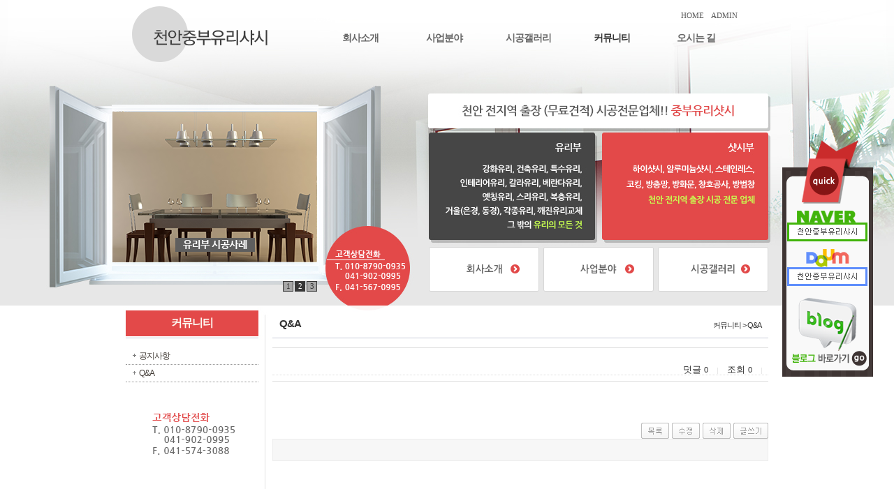

--- FILE ---
content_type: text/html; charset=UTF-8
request_url: http://xn--oy2b95sqnbo8j.kr/community/board02/?method=view&no=12919
body_size: 49199
content:
<!DOCTYPE html>
<html lang="ko">
<head>
<link href="http://fonts.googleapis.com/earlyaccess/nanumgothic.css" rel="stylesheet" type="text/css">
<link href="http://fonts.googleapis.com/earlyaccess/nanummyeongjo.css" rel="stylesheet" type="text/css">
<link href="http://fonts.googleapis.com/earlyaccess/nanumbrushscript.css" rel="stylesheet" type="text/css">
<link href="http://fonts.googleapis.com/earlyaccess/nanumpenscript.css" rel="stylesheet" type="text/css">
<link rel="stylesheet" href="/include/font-awesome/css/font-awesome.min.css">
<!--[if IE 7]>
  <link rel="stylesheet" href="/include/font-awesome/css/font-awesome-ie7.min.css">
<![endif]-->
<title>천안중부유리샷시</title>
<meta name="Title" content="천안중부유리샷시">
<meta name="Keywords" content="천안샷시, 천안샤시, 천안유리, 천안창호, 렉산, 외풍차단, 방충망">
<meta name="naver-site-verification" content="87d07b380fe936ff94b70436cd0b0e36a0e008b8"/>
<meta name="description" content="천안샷시, 천안샤시, 천안유리, 천안창호, 렉산, 외풍차단, 방충망"/>
<meta name= "viewport"content="user-scalable=no, initial-scale=1.0, maximum-scale=1.0, minimum-scale=1.0, width=device-width" />
						<meta name="format-detection" content="telephone=no" />
						<meta http-equiv="X-UA-Compatible" content="IE=edge">
<meta property="og:title" content="천안중부유리샷시" />
<meta property="og:description" content="천안샷시, 천안샤시, 천안유리, 천안창호, 렉산, 외풍차단, 방충망" />
<meta property="og:image" content="http://xn--oy2b95sqnbo8j.kr/images/sns_img.jpg" />
<meta http-equiv="Content-Type" content="text/html; charset=utf-8">
<link href="http://xn--oy2b95sqnbo8j.kr/include/css/jquery-ui.custom.css" rel="stylesheet" type="text/css" />
<script type="text/javascript" src="http://xn--oy2b95sqnbo8j.kr/include/js/jquery.min.js"></script>
<script type="text/javascript"  src="http://xn--oy2b95sqnbo8j.kr/include/js/jquery-ui.custom.min.js"></script>
<script type="text/javascript"  src="http://xn--oy2b95sqnbo8j.kr/include/js/jquery.framedialog.js"></script>
<script type="text/javascript" src="http://xn--oy2b95sqnbo8j.kr/include/js/jquery.jScale.js"></script>
<script type="text/javascript" src="http://xn--oy2b95sqnbo8j.kr/include/js/jquery.cookie.js"></script>
<script type="text/javascript" src="http://xn--oy2b95sqnbo8j.kr/include/js/common.js"></script>
</head>
<body class="user">
			<link href="/data/admin/layouts/ss/css/background.css" rel="stylesheet" type="text/css" />
<link href="/data/admin/layouts/ss/css/index.css" rel="stylesheet" type="text/css" />
<div id="wrap" relheight="auto" relwidth="960px" rel="px" type="layout">
<div id="ndcss_top" relheight="120px" relwidth="960px" rel="px" type="layout">
<div id="banner" relheight="120px" relwidth="296px" rel="px" type="plugin" class="banner1"><a href="/main" onfocus=this.blur(); target="_self"> <img src="/data/admin/upload/images/8eb3d7bedb9c21e85511c3d12cc4ddd6.png" width="296" height="120" class="banner1_css" title=" " alt=" " ></a></div>
<div id="dgc_topMenu_1_0" relheight="20px" relwidth="600px" rel="px" type="plugin" class="dgc_topMenu_1_01"><script type="text/javascript" src="http://xn--oy2b95sqnbo8j.kr/plugins/dgc_topMenu_1_0/include/js/dgc_topMenu_1_0.js"></script>


<style type="text/css">
.chu_topMenu1 li {list-style:none;}
.chu_topMenu1 {width:100%; height:20px; line-height:20px; *zoom:1;
	font-size:11px;						/* 폰트 사이즈 */
	}

.chu_topMenu1:after {display:block; clear:both; content: "";}

.chu_topMenu1_area {*zoom:1;
	float:right;				/* 탑메뉴 정렬 */
	}				
.chu_topMenu1_area:after {display:block; clear:both; content: "";}

div.chu_topMenu1 ul.chu_topMenu1_area li a:link,
div.chu_topMenu1 ul.chu_topMenu1_area li a:visited {text-decoration:none; color:#5b5b5b;}	 /* 평상시 폰트 색상 */
div.chu_topMenu1 ul.chu_topMenu1_area li a:active,
div.chu_topMenu1 ul.chu_topMenu1_area li a:hover {text-decoration:none; color:#181818;}	 /* 오버시 폰트 색상 */

div.chu_topMenu1 ul.chu_topMenu1_area li a span {color:#5b5b5b;}
div.chu_topMenu1 ul.chu_topMenu1_area li a span:hover {color:#181818;}

.chu_topMenu1 li {float:left;}
.chu_topMenu1 img {border:0;}
.chu_topMenu1 a,
.chu_topMenu1 input,
.chu_topMenu1 span,
.chu_topMenu1 img {vertical-align:middle;}

.chu_top_space1 {height:20px;
	width:10px;				/* 간격 넓이 */
		background-position:center center;
	background-repeat:no-repeat;
	}
.chu_topMenu1 .kor {letter-spacing:-1px; font-size:11px; font-family: 돋움;}
.chu_topMenu1 .engkor {
	letter-spacing:0px;					/* 자간 설정 */
	font-family:tahoma;}				/* 폰트 종류
												영문1 - tahoma
												영문2 - Palatino Linotype
												영문3 - Comic Sans MS
												영문4 - Impact

												한글1 - "돋움", dotum
												한글2 - "굴림", gulim
											*/
</style>


<div class="chu_topMenu1">
<ul class="chu_topMenu1_area">
	
	<!-- 홈(회원제 비회원제 모두 노출) -->
			<li><a href="/main" class="engkor"><span>HOME</span></a></li>
		
		

	<!-- 추가등록1 -->
		<!-- 추가등록2 -->
		<!-- 추가등록3 -->
		<!-- 추가등록4 -->
		<!-- 관리자(회원제 비회원제 모두 노출) -->
			<li class="chu_top_space1">&nbsp;</li>
		<li><a href="/admin" target="_blank" class="engkor"><span>ADMIN</span></a></li>
			

	<!-- 즐겨찾기 -->
	
	<!-- 시작페이지 -->
	</ul>
</div>
</div>
<div id="dgc_textnavi" relheight="90px" relwidth="664px" rel="px" type="plugin" class="dgc_textnavi1"><style type="text/css">

img {border:0;}
a {text-decoration:none;}
#text_navi_warp_dgc_textnavi1 {position:absolute; z-index:999; *zoom:1;}
#text_navi_warp_dgc_textnavi1:after {content:""; clear:both; display:block;} 
#text_navi_warp_dgc_textnavi1 a {text-decoration:none;}
.glovalnavi_tx_dgc_textnavi1 {float:left; list-style:none; *zoom:1; 
					  margin-top:14px;	/* 대메뉴 위치 상단 */
					  margin-left:10px;	/* 대메뉴 위치 왼쪽 */
					  }
.glovalnavi_tx_dgc_textnavi1:after {content:""; clear:both; display:block;}

.glovalnavi_tx_dgc_textnavi1 li {float:left; text-align:center; position:relative; width:100px; margin-right:20px;		/* 대메뉴 간격 */}
.glovalnavi_tx_dgc_textnavi1 li a.alink1 {/* float:left; */padding:0 5px;  font-size:14px !important; letter-spacing:-1px; font-weight:bold;
						   color:#666;					/* 대메뉴 텍스트 색상 - 평상시 */
						   font-family:돋음;
						   *display:block;
						   } /* 대메뉴 폰트 설정[나눔고딕(NanumGothic)
																							  옥션고딕(AuctionGothic_Medium)
																							  돋움
																							  굴림 ] */

.glovalnavi_tx_dgc_textnavi1 li:hover a.alink1, 
.glovalnavi_tx_dgc_textnavi1 li a.alink1:hover
, .glovalnavi_tx_dgc_textnavi1 li a.active
 
										{ color:#333333;} /* 대메뉴 텍스트 색상 - 오버시 */

.glovalnavi_tx_dgc_textnavi1 div.submenu {
	
												position:absolute;  
											margin-top:20px;						 /* 대메뉴와 상하 간격 1-2 (1-1과 동일 적용) */
											left:1px;							  /* 소메뉴 시작위치 */
												display:none;
										   z-index:99999;
										   width:120px;		  /* 소메뉴 가로넓이 1-1 */
											}
.glovalnavi_tx_dgc_textnavi1 .over { overflow:visible !important; }
.glovalnavi_tx_dgc_textnavi1 .over div.submenu
 {
										opacity:1;
										 filter: alpha(opacity=80);
																				border:solid 1px #2e2e2e;
									    }

.glovalnavi_tx_dgc_textnavi1 li .submenu ul { list-style:none; z-index:99999;
																				 opacity:1;
										 filter: alpha(opacity=100);
										 										  }

.glovalnavi_tx_dgc_textnavi1 li .submenu img {vertical-align:middle; margin:0 3px;}

.glovalnavi_tx_dgc_textnavi1 .submenu ul li {
								width:100%; 
								line-height:22px; 
								overflow:hidden;
								text-align:left;
																								border-bottom:1px 
																dotted 
								 
								#777; 
								 
								background:#ffffff;		/* 소메뉴 박스 색상 */
							   }

.glovalnavi_tx_dgc_textnavi1 .submenu ul li a { display:block !important; width:100%; 
	padding:3px 3px 3px 
	 
	10px
		!important;
}

.glovalnavi_tx_dgc_textnavi1 .submenu ul li h2  {margin:0; letter-spacing:-1px; font-size:11px; font-family:돋음;
												}	/* 소메뉴 점선 색상 */

.glovalnavi_tx_dgc_textnavi1 .submenu ul li h2 a { color:#333333;
font-weight:normal !important;
}					   /* 소메뉴 텍스트 색상 1-1 */
.glovalnavi_tx_dgc_textnavi1 .submenu ul li h2 a:hover {color:#ffffff; background:#e34646;}					 /* 소메뉴 오버시 텍스트 색상 1-1 */

.glovalnavi_tx_dgc_textnavi1 .submenu ul li a.alink2 {height:auto; padding:2px 0 7px 0; letter-spacing:-1px;
											font-size:11px; font-family:돋음; text-indent:0;
											padding-top:5px !important;
											text-align:left !important;
											 
											padding-left:30px !important;
																						color:#333333;	/* 소메뉴 텍스트 색상 1-2 (1-1과 동일 적용) */
										   font-weight:normal !important;
											}
.glovalnavi_tx_dgc_textnavi1 .submenu ul li a.alink2:hover {
											color:#ffffff;  /* 소메뉴 오버시 텍스트 색상 1-2(1-1과 동일 적용) */
										   background:#e34646;
											}
.glovalnavi_tx_dgc_textnavi1 .submenu ul li a.alink2:hover img {
}
/******************전체메뉴********************************/

/* .glovalnavi_tx_dgc_textnavi1 { width:100%; } */
</style>

<script type="text/javascript" src="http://xn--oy2b95sqnbo8j.kr/plugins/dgc_textnavi/include/js/jquery.corner.js"></script>
<script>
	
	_menu = false;		   // 이전 메뉴 객체
	
	$(function(){
		
		var delay = 250;			 // animate 딜레이
		
		// 3차 아이콘 이미지 오버
		$(".alink2").hover(function(){
		   $(this).find("img").attr("src", "http://xn--oy2b95sqnbo8j.kr/plugins/dgc_textnavi/views/default/images/arrow.gif"); 
		}, function(){
		   $(this).find("img").attr("src", "http://xn--oy2b95sqnbo8j.kr/plugins/dgc_textnavi/views/default/images/arrow_over.gif"); 
		});

		// 대메뉴 오버
		//$("#text_navi_warp_dgc_textnavi1 .menu1").hover(function(){
		$(".menu1").hover(function(){
			
			var _this = $(this);
			
						
			var idx = $(this).index();
			
			var h = _this.find(".submenu").height();
			
			// 초기 height 저장
			if(!_this.find(".submenu").attr("default-height")){
				_this.find(".submenu").attr("default-height", h).css("height", "0px");
			}else{
				h = _this.find(".submenu").attr("default-height");
			}

			_this.addClass("over").find(".submenu").stop().animate({height : h + "px"}, delay, "swing");
			
			_menu = _this;

		}, function(){
			
			//2015-01-16 우예지 시작 for : 마우스 오버에서 아웃될때 영역이 벗어나면 2차메뉴가 닫혀야 하는데 닫히지 않는현상 수정
			var idx = $(this).index();
			
			// 이전 open 된 메뉴 close
			if(_menu) menu_hide(_menu);
			
			// 메뉴 마지막 css 제거
			_this.find(".submenu").find("li").last().css("border-bottom", "none");
			 
			var h = _this.find(".submenu").height();

			// 초기 height 저장
			if(!_this.find(".submenu").attr("default-height")){
				_this.find(".submenu").attr("default-height", h).css("height", "0px");
			}else{
				h = _this.find(".submenu").attr("default-height");
			}

			//영역 벗어났을때(mouseout) close
			_this.removeClass("out").find(".submenu").stop().animate({height : h + "px"}, delay, "swing");
			
			_menu = _this;
			//2015-01-16 우예지 종료
		}); 

		// 서브메뉴 아웃
		$("#text_navi_warp_dgc_textnavi1 .submenu").mouseleave(function(e){
			if(!$(e.relatedTarget).hasClass("dgc_textnavi1") && !$(e.relatedTarget).parents().hasClass("dgc_textnavi1")) menu_hide($(this).parent());
		});
		
		// 실제 메뉴 닫는 부분
		function menu_hide(obj){
						obj.find(".submenu").stop().animate({height : "0px"}, delay, "swing", function(){
			   obj.removeClass("over");
			   $(this).hide();
			   $("#text_navi_warp_dgc_textnavi1 .point").hide();
			});
		}
		
		// 서브 on
		 
		
		/*if($.browser.msie){
			if($.browser.version < 8){
				$(".all").corner("round 8px");
			}else{
				$(".submenu").corner("round 8px");
			}
		}else{
			$(".submenu").corner("round 8px");
		}*/
	});
	
</script>

<div id="text_navi_warp_dgc_textnavi1" style="line-height:1.5;">
	<ul class="glovalnavi_tx_dgc_textnavi1">
			<li class="menu1">
			<a href="/introduction" class="alink1 ">회사소개</a>
						<div class="submenu ">
				<ul>
									<li><h2><a href="/introduction/introduction01">인사말</a></h2></li>
								  
							  
				</ul>
			</div>
						  
		</li>
			<li class="menu1">
			<a href="/sub1" class="alink1 ">사업분야</a>
						<div class="submenu ">
				<ul>
									<li><h2><a href="/sub1/sub1_1">사업분야</a></h2></li>
								  
							  
				</ul>
			</div>
						  
		</li>
			<li class="menu1">
			<a href="/album" class="alink1 ">시공갤러리</a>
						<div class="submenu ">
				<ul>
									<li><h2><a href="/album/album01">샤시부</a></h2></li>
								  
									<li><h2><a href="/album/album02">유리부</a></h2></li>
								  
							  
				</ul>
			</div>
						  
		</li>
			<li class="menu1">
			<a href="/community" class="alink1 active">커뮤니티</a>
						<div class="submenu active">
				<ul>
									<li><h2><a href="/community/board01">공지사항</a></h2></li>
								  
									<li><h2><a href="/community/board02">Q&amp;A</a></h2></li>
								  
							  
				</ul>
			</div>
						  
		</li>
			<li class="menu1">
			<a href="/location" class="alink1 ">오시는 길</a>
						<div class="submenu ">
				<ul>
									<li><h2><a href="/location/location01">오시는 길</a></h2></li>
								  
							  
				</ul>
			</div>
						  
		</li>
		</ul>
	</div></div></div>
<div id="ndcss_sub" relheight="298px" relwidth="960px" rel="px" type="layout">

<div id="dgc_viweBn_1_0" relheight="268px" relwidth="296px" rel="px" type="plugin" class="dgc_viweBn_1_01"><script type="text/javascript" src="http://xn--oy2b95sqnbo8j.kr/plugins/dgc_viweBn_1_0/include/js/dgc_viweBn_1_0.js"></script>

<style type="text/css">
li {list-style:none;}

#dgc_chuviewBn_dgc_viweBn_1_01 {position:relative; *zoom: 1;	
	width:296px;   /* 플러그인 레이아웃 가로사이즈 */
	height:268px;   /* 플러그인 레이아웃 세로사이즈 */

	}
#dgc_chuviewBn_dgc_viweBn_1_01:after { display: block; clear: both; content: "";}

/* 페이드 인_아웃 시작 */
#slideshow_dgc_viweBn_1_01 {float:left;}
#slides_dgc_viweBn_1_01 {position:absolute;
	width:296px;   /* 플러그인 레이아웃 가로사이즈 */
	height:268px;   /* 플러그인 레이아웃 세로사이즈 */
	}
/* 페이드 인_아웃 끝 */

.pagination_dgc_viweBn_1_01 {position:absolute; font:11px dotum; z-index:100000000;
				/* 버튼 숨김으로 설정시 [ visibility:hidden; ] */
	padding:px;		/* 테두리와 버튼 간격 */
	right:0px; bottom:0px;		/* 왼쪽    위       선택일 경우 [ left:0; top:0; ] */
							/* 왼쪽    아래    선택일 경우 [ left:0; bottom:0; ] */
							/* 오른쪽 위       선택일 경우 [ right:0; top:0; ] */
							/* 오른쪽 아래    선택일 경우 [ right:0; bottom:0; ] */
	}

.pagination_dgc_viweBn_1_01 li {float:left; width:15px; height:15px; line-height:15px; margin:0 2px 0 0; cursor:pointer; text-align:center;
	color:#373737;			/* 평상시 버튼 텍스트 색상 */
	background:url(http://xn--oy2b95sqnbo8j.kr/plugins/dgc_viweBn_1_0/views/default/images/bt_off.gif) no-repeat;			/* 평상시 버튼 이미지 */
	}

.pagination_dgc_viweBn_1_01 li span {display:block; padding:0 2px 0 2px;}

.pagination_dgc_viweBn_1_01 li.current {
	color:#fff;		/* 오버시 버튼 텍스트 색상 */
	background:url(http://xn--oy2b95sqnbo8j.kr/plugins/dgc_viweBn_1_0/views/default/images/bt_on.gif) no-repeat;			/* 오버시 버튼 이미지 */
	}

/*화살표 버튼 CSS*/
span.prev  {visibility:hidden; position:absolute; top:50% !important; left:2%; z-index:1000; display:inline-block;cursor:pointer;
}
span.next  {visibility:hidden; position:absolute; top:50% !important; right:2%; z-index:1000; display:inline-block;cursor:pointer;
}

</style>


<!-- 페이드 인/아웃 효과 -->
<script type="text/javascript" src="http://xn--oy2b95sqnbo8j.kr/plugins/dgc_viweBn_1_0/include/js/viewBn1.js"></script>

<div id="dgc_chuviewBn_dgc_viweBn_1_01">
	<div id="slideshow_dgc_viweBn_1_01">
				<ul id="slides_dgc_viweBn_1_01">
									<li>
								<a href="/album/album01" target="_self">
								<img src="/data/admin/upload/dgc_viweBn_1_0/fad2fe2689bf9071d558b911c5fea6dc.png" alt="" width="296" height="238" />
								</a>
				</li>
												<li>
								<a href="/album/album02" target="_self">
								<img src="/data/admin/upload/dgc_viweBn_1_0/d465e2dbd4b2a8bb34f14cdda7cb3c01.png" alt="" width="296" height="238" />
								</a>
				</li>
												<li>
								<a href="/location/location01" target="_self">
								<img src="/data/admin/upload/dgc_viweBn_1_0/9f62bfc68959c3201b2ff0a6c2a12817.png" alt="" width="296" height="238" />
								</a>
				</li>
								</ul>
			</div>
	
	<ul id="pagination_dgc_viweBn_1_01" class="pagination_dgc_viweBn_1_01">
								<li onclick="slideshow_dgc_viweBn_1_01.pos(0)" id="pagination_dgc_viweBn_1_01">
		<span>1</span>		</li>
								<li onclick="slideshow_dgc_viweBn_1_01.pos(1)" id="pagination_dgc_viweBn_1_01">
		<span>2</span>		</li>
								<li onclick="slideshow_dgc_viweBn_1_01.pos(2)" id="pagination_dgc_viweBn_1_01">
		<span>3</span>		</li>
					</ul>
</div>


<script type="text/javascript">
	var slideshow_dgc_viweBn_1_01=new TINY.fader.fade('slideshow_dgc_viweBn_1_01',{
		id:'slides_dgc_viweBn_1_01',
		auto:3,  /* 이미지 고정 시간 */
		resume:true,
		navid:'pagination_dgc_viweBn_1_01',
		activeclass:'current',
		visible:true,
		position:0
	});

	$(function(){

		// 왼쪽버튼 이벤트 할당
		$("#prev2").click(function(){
			slideshow_dgc_viweBn_1_01.move(-1);
			return false;
		});

		// 오른쪽버튼 이벤트 할당
		$("#next2").click(function(){
			slideshow_dgc_viweBn_1_01.move(1);
			return false;
		});
	});

</script></div>
<div id="banner" relheight="64px" relwidth="140px" rel="px" type="plugin" class="banner3"><a href=" " onfocus=this.blur(); target="_self"> <img src="/data/admin/upload/images/22a2cac44b7ffbe36616b2634b04113a.png" width="140" height="64" class="banner3_css" title=" " alt=" " ></a></div>
<div id="banner" relheight="64px" relwidth="158px" rel="px" type="plugin" class="banner4"><a href="/introduction" onfocus=this.blur(); target="_self"> <img src="/data/admin/upload/images/af9c953c738f4fc1bb53170adf4550da.png" width="158" height="64" class="banner4_css" title=" " alt=" " ></a></div>
<div id="banner" relheight="64px" relwidth="158px" rel="px" type="plugin" class="banner5"><a href="/sub1" onfocus=this.blur(); target="_self"> <img src="/data/admin/upload/images/2cd315a31d76c2d499b0c8a0cbc4d213.png" width="158" height="64" class="banner5_css" title=" " alt=" " ></a></div>
<div id="banner" relheight="64px" relwidth="158px" rel="px" type="plugin" class="banner6"><a href="/album" onfocus=this.blur(); target="_self"> <img src="/data/admin/upload/images/bf12e8b9b18e4c5bb3de34c08e12f66d.png" width="158" height="64" class="banner6_css" title=" " alt=" " ></a></div></div>
<div id="ndcss_left" relheight="500px" relwidth="190px" rel="px" type="layout">
<div id="dgc_leftmenu_1_0" relheight="400px" relwidth="190px" rel="px" type="plugin" class="dgc_leftmenu_1_01"><script type="text/javascript" src="http://xn--oy2b95sqnbo8j.kr/plugins/dgc_leftmenu_1_0/include/js/dgc_leftmenu_1_0.js"></script>
<script type="text/javascript" src="http://xn--oy2b95sqnbo8j.kr/plugins/dgc_leftmenu_1_0/include/js/jquery.accordionMenu.js"></script>

<style type="text/css">
@font-face {font-family:NanumGothic; src:url('http://xn--oy2b95sqnbo8j.kr/plugins/dgc_leftmenu_1_0/views/default/images/NanumGothic.eot');}

a {text-decoration:none;}

.gu_left_wrap {width:100%;}/*가로사이즈*/

/* 1뎁스 글꼴설정 */
.gu_left_title01 {margin-bottom:10px; font-family:Gulim,Arial; font-size:16px; font-weight:bold; color:#fdf9f2; line-height:50px; text-align:center; letter-spacing:-1px;}

.gu_left_accordion {list-style-type:none; padding:0; margin:0;}
.gu_left_accordion ul {padding:0; margin:0; width:100%; no-repeat 10px 10px;}
.gu_left_accordion li {width:100%; cursor:pointer; list-style-type:none; padding:0; margin:0;}
.gu_left_accordion ul li.active a { background: url('http://xn--oy2b95sqnbo8j.kr/plugins/dgc_leftmenu_1_0/views/default/images/minus.gif') no-repeat 10px 10px;}

/* 2-3뎁스 글꼴설정 */
.gu_left_accordion a {font:12px Gulim,Arial; letter-spacing:-1px; line-height:14px; display:block; padding:5px 5px 5px 0; margin-left:19px; cursor:pointer; text-decoration:none; vertical-align:middle;}

.gu_left_accordion a:hover {text-decoration:none;}

/*3뎁스메뉴 배경색 설정*/
.gu_left_accordion li ul li {background:#eee; font-size:12px;}

.left_con1_space {width:100%; height:20px;}

.gu_left_bn ul li { list-style-type:none; margin:0; padding:0; float:left;}

.left_2deth {border-bottom:1px dotted #999; overflow:hidden;}

.left_con1_01 {float:left; margin:9px 0 0 10px;}
.left_con1_02 {float:left;}
</style>

<script>
	
	$(function(){
		// 
		$(".top-menu").click(function (){

			// 서브메뉴가 있을때만
			var sub_count = $(this).next("ul.left_con1_02").children("li").size();
			if(sub_count > 0){
				$(this).next("ul.left_con1_02").slideToggle('fast');
				return false;
			}
		});
	});
</script>

<div class="gu_left_wrap">
	<div class="gu_left_title01">커뮤니티</div>
	<ul class="gu_left_accordion" id="menuBase" name="menuBase">
					<li class="left_2deth" id="12">
				<img class="left_con1_01" src="http://xn--oy2b95sqnbo8j.kr/plugins/dgc_leftmenu_1_0/views/default/images/plus.gif"><a href="/community/board01" class="top-menu">공지사항</a>
				<ul class="left_con1_02">
									</ul>
			</li>
					<li class="left_2deth" id="13">
				<img class="left_con1_01" src="http://xn--oy2b95sqnbo8j.kr/plugins/dgc_leftmenu_1_0/views/default/images/plus.gif"><a href="/community/board02" class="top-menu">Q&amp;A</a>
				<ul class="left_con1_02">
									</ul>
			</li>
			</ul>
	<div class="left_con1_space"></div>
	<!--베너 추가부분 시작-->
	<div class="gu_left_bn"><ul><li><img src="/data/admin/dgc_leftmenu_1_0/7019056b2c324320d8cf9cf04465a729.png" width="190" height="112"></li>	</ul></div>
	<!--베너 추가부분 끝-->
</div>

<script type="text/javascript">
$(document).ready(function () {
	var imgPath = "http://xn--oy2b95sqnbo8j.kr/plugins/dgc_leftmenu_1_0/views/default/images/";
	$("#menuBase").accordion(13, 2, imgPath);
});
</script></div></div>
<div id="ndcss_con_a" relheight="50px" relwidth="710px" rel="px" type="layout">
<div id="dgc_navigation_bar_1_0" relheight="50px" relwidth="710px" rel="px" type="plugin" class="dgc_navigation_bar_1_01"><style type="text/css">

.gu_position01{position:relative; width:100%; height:100%; overflow:hidden;}

.gu_position_title01 {position:absolute; left:10px; top:50%; margin-top:-8px; font:bold 15px Gulim,Arial; letter-spacing:-1px;}
.gu_position_title02 {position:absolute; right:10px; top:50%; margin-top:-4px; font:11px Dotum,Arial; letter-spacing:-1px;}

</style>

<div class="gu_position01">
	<div class="gu_position_title01">Q&amp;A</div>
	<div class="gu_position_title02">커뮤니티 > Q&amp;A </div>
</div></div></div>
<div id="ndcss_container" relheight="auto" relwidth="710px" rel="px" type="layout">
<div id="contents" relheight="auto" relwidth="710px" rel="px" type="plugin" class="contents"><script type="text/javascript" src="http://xn--oy2b95sqnbo8j.kr/include/js/jquery.md5.js"></script>
<link href="http://xn--oy2b95sqnbo8j.kr/plugins/board/views/default/css/board_comm.css" rel="stylesheet" type="text/css" />
<style type="text/css">
/* board view */
.boardViewFont { padding:5px 0; text-align:right; }

.boardViewInfo { float:left; width:100%; border-bottom:1px solid #DFDFDF; border-top:1px solid #DFDFDF; padding:7px 0;}
.boardViewInfo .titleSubject { width:100%; float:left; padding:2px 0 10px 0; font-weight:bold; font-size:14px; letter-spacing:-1px; line-height:140%; }
.boardViewInfo .titleSubject .viewcate01 { font-size:12px; font-weight:normal; letter-spacing:0; background:url('/plugins/board/views/default/images/icon_cate01.gif') no-repeat 0 1px; padding:3px 6px 3px 54px; }
.boardViewInfo .titleEtc { float:right; padding-top:2px; }
.boardViewInfo .num { font-size:11px; }
.boardViewInfo .sect {color:#dfdfdf; font-size:10px; margin:0 8px; }
.boardAuthor { float:left; width:100%; padding:10px 0 30px; 0; }
.boardAuthor .membersIcon { float:left;}
.boardAuthor .author { float:left; font-weight:bolder; }

.wContents { word-wrap:break-word; padding: 10px 0; }

.boardViewEtc a { color:#999999; }
.boardViewEtc .boardFiles { padding:5px 0; }
.boardViewEtc .boardFiles a:hover { text-decoration:underline }
.boardViewEtc .tag { padding:5px 0; color:#999999; }
.boardViewEtc .rss { padding:5px 0; color:#999999; }
.boardViewEtc .authorOrg { padding:5px 0; color:#999999; }
.boardViewEtc .dateOrg { padding:5px 0; color:#999999; }
.boardViewEtc .urlOrg { padding:5px 0; color:#999999; }

.boardViewEtc .recommend { width:100%; text-align:center; padding:10px; }


.boardComment { clear:both; border:1px solid #EDEDED; color:#666}
.boardComment .commentList {background-color:#F7F7F7; text-align:center; padding:5px 20px; }
.boardComment .commentList .commentRow { }
.boardComment .commentList .commentRow .commentTitle { float:left; width:100%; padding-top: 10px;}
.boardComment .commentList .commentRow .commentInfo { float:left; }
.boardComment .commentList .commentRow .commentContents { line-height:140%; clear:both; width:auto !important; overflow-y:auto;overflow-x:hidden;word-wrap:break-word; overflow:hidden; text-align:left; padding:5px 0; border-color:#DDDDDD !important; color:#4D4D4D;border-style:none none dotted; border-width:1px 0; vertical-align:top;}
.boardComment .commentList .commentRow .commentBtn { float:right;}

.boardComment .commentWrite { clear:both; background-color:#F7F7F7; padding:10px 20px;  text-align:center; }
.boardComment .commentWrite .commentAuthor { background-color:#F7F7F7; }
.boardComment .commentWrite .commentAuthor .cAuthorText { float:left; padding:3px 5px;}
.boardComment .commentWrite .commentAuthor .cAuthorInput { float:left;}
.boardComment .commentWrite .commentAuthor .cPasswordText { float:left; padding:3px 5px;}
.boardComment .commentWrite .commentAuthor .cAuthorInput { float:left;}
.boardComment .commentWrite .commentAuthor .cCodeText { float:left; padding:3px 5px;}
.boardComment .commentWrite .commentAuthor .cCodeImage { float:left; padding:0px 5px;}
.boardComment .commentWrite .commentAuthor .cCodeInput { float:left;}
.boardComment .commentWrite .commentAuthor .cCodeResult { float:left; padding:2px 5px;}

.boardComment .commentWrite .cWrite { background-color:#f7f7f7; }
.boardComment .commentWrite .cWrite .commentWContent { float:left; width:88%; }
.boardComment .commentWrite .cWrite .commentButton { text-align:right; }
.boardComment .commentWrite .cWrite .wcontent { width:100%; height:40px; border:1px solid #ccc; padding:4px 2px 2px 2px; margin: 0; font-size:12px; vertical-align:top; }
.boardComment .commentWrite .commentOption { text-align:left; padding:5px 0; }


.boardBottomList { clear:both; padding:10px 0; }
.boardBottomList .bottomPrevious { height:20px; padding-top:7px; border-top:1px solid #DFDFDF; border-bottom:1px solid #DFDFDF; }
.boardBottomList .bottomPrevious .or2 { padding:0 12px; height:30px; }
.boardBottomList .bottomNext { height:20px; padding-top:7px; border-bottom:1px solid #DFDFDF; }
.boardBottomList .bottomNext .or2 { padding:0 12px; height:30px; }

.board_content { float:left; width:100%; padding:10px 10px; }
.board_content .bl {margin:0 0 15px 0;}
.board_content .or2 {padding:0 0 0 12px; width:85%; height:30px; }
.board_content .wp1 {background-color:#f7f7f7; border-top:1px solid #dfdfdf; border-bottom:1px solid #dfdfdf; height:30px; padding:0 0 0 12px}
.board_content .wp1.end {border-right:none; padding:0 12px 0 0; font-size:11px;}
.board_content .sect {color:#dfdfdf; font-size:10px; margin:0 8px}
.board_content .wp2 {height:30px; padding:20px 12px; line-height:24px}
.board_img {text-align:center}

.user_captcha {font-family:"굴림", "돋움"; font-size:13px; color:BLUE; width:80px; height:16px; font-weight:bold; border:1px solid #ccc; padding-top:2px; text-transform:uppercase; }
.cCodeResult {color:RED;}

.board_control {margin:0 0 15px 0}
.board_control .pagelist {float:left; width:10%}
.board_control .pagenum {float:left; width:80%; *width:69%; text-align:center; font-family:Verdana, Geneva, sans-serif; font-size:10px}
.board_control .btn_left {float:left; width:10%; text-align:left; margin-top:-1px}
.board_control .btn_left a {text-decoration:none;}
.board_control .btn_left a:hover {color:#86a1c6}
.board_control .btn_right {float:right; width:10%; text-align:right; margin-top:-1px}
.board_control .btn_right a {text-decoration:none;}
.board_control .btn_right a:hover {color:#86a1c6}
.board_control .search {clear:left; text-align:center; padding:5px 0 0 0; *margin-top:-10px}

/* Viewbottom List 이전글다음글형 */
.boardBottomList .bottomPrevious .or1 {padding:0 40px; text-align:center; background:url(/plugins/board/views/default/images/pnvbg.gif) repeat-x; background-position:right; background-repeat:no-repeat}
.boardBottomList .bottomNext .or1 {padding:0 40px; text-align:center; background:url(/plugins/board/views/default/images/pnvbg.gif) repeat-x; background-position:right; background-repeat:no-repeat}

/* board list 목록형 */
.boardListInfo img, input { vertical-align:middle; }
.boardListInfo .boardListCategory { float:left; padding:5px 0; font-family:NanumGothic,Gulim; }
.boardListInfo .boardListCount { float:right; font-size:7.5pt; font-family:NanumGothic,Gulim; padding:5px 0; }
.boardList { clear:both; width:100%; }
.boardList th { font-weight:bold; padding:7px 0; border-color:#DFDFDF !important; border-top:1px solid #dfdfdf; border-bottom:1px solid #dfdfdf; }
.boardList td { line-height:normal; padding:9px 0; text-align:center; vertical-align:top; white-space:nowrap; border-color:#dfdfdf !important; border-bottom:1px dotted; }
.boardList .subject { text-align:left; padding-left:7px; }
.boardList .listCommentCount { color:#FF0000; font-size:11px; }

</style>



<div class="boardHeader">
</div>

<div class="boardBody">
<!-- 뷰 페이지 시작 -->
<!-- boardContents 시작 -->
	<div class="boardContents">
		<div class="boardViewInfo">
			<span class="titleSubject">
								</span>
			<span class="titleEtc">

				<span class="commentCount">덧글&nbsp;<span class="num">0</span></span>

				<span class="sect">|</span>
				<span class="hitCount">조회&nbsp;<span class="num">0</span></span>

				
				<span class="sect">|</span>
				<span class="regDate"><span class="num"></span></span>

 

			</span>
		</div>
<!-- 게시물 기본 정보 끝 -->

<!-- 글쓴이,주소 표시 시작 -->
			<div class="boardAuthor">
				<span class="author">
			 &nbsp;
				</span>
			</div>
<!-- 글쓴이,주소 표시 끝 -->
<input type="hidden" id="board_passwd" name="board_passwd" value="" />


<!-- 게시물 내용 출력 시작 -->
		<div class="wContents" id="wcontents">

<!-- 파일 업로드시 해당 파일이 파일업로드(에디터x) 일경우 컨텐츠 영역에 없을때 출력 시작 -->
<!-- 파일 업로드시 해당 파일이 파일업로드(에디터x) 일경우 컨텐츠 영역에 없을때 출력 시작 -->

			<!--글씨크기용-->
			<span id="chgsize" style='word-break:break-all;'>
			</span>
		</div>
<!-- 게시물 내용 출력 끝 -->


<!-- 기타 게시물 정보사항 시작 -->
		<div class="boardViewEtc">

<!-- 첨부파일 정보 시작 -->
<!--첨부파일 미노출-->
<!-- 첨부파일 정보 끝 -->

<div class="recommend">
<!-- 추천 기능 시작 -->
 
<!-- 추천 기능 끝 -->
<!-- 신고 기능 시작 -->
 
<!-- 신고 기능 끝 -->
</div>
<!-- 태그 정보 시작 -->
<!-- 태그 정보 끝 -->

<!-- RSS정보 시작 -->
<!-- RSS정보 끝 -->

<!-- 원저작자 시작 -->
<!-- 원저작자 끝 -->

<!-- 원저작일 시작 -->
<!-- 원저작일 끝 -->

<!-- 원래글url 시작 -->
<!-- 원래글url 긑 -->
		</div>
<!-- 기타 게시물 정보사항 끝 -->


		<div class="boardControl" style="height:15px;">
			<div class="btnLeft">&nbsp;</div>
<!-- 버튼 출력 시작 -->
	    	<div class="btnRight"><a href="/community/board02/?method=lists&page=1" id="btn_list"><img src="/plugins/board/views/default/images/board_listbtn.gif"></a>

				<a href="/community/board02/?method=edit&no=&page=1" id="btn_modify"><img src="/plugins/board/views/default/images/board_modifybtn.gif"></a>

				<a href="/community/board02/?method=delete&no=&page=1" id="btn_delete"  onclick="return confirm('삭제하시겠습니까?')"><img src="/plugins/board/views/default/images/board_delete.gif"></a>

				<a href="/community/board02/?method=write" id="btn_write"><img src="/plugins/board/views/default/images/board_wirtebtn.gif"></a>
			</div>
		</div>
<!-- 버튼 출력 시작 -->

<!-- 덧글 시작 -->
		<div class="boardComment">
<!-- 덧글 리스트 시작 -->	
			<div class="commentList">
			</div>
<!-- 덧글 리스트 끝 -->

<!-- 덧글쓰기 시작 -->
			<div class="commentWrite">
			</div>
		</div>
<!-- 덧글 끝 -->
	</div> 
<!-- boardContents 끝 -->


</div>

<div class="boardBottom">
       
</div>


<script>

var filter_array = "sex,shit,섹스,강간,개년,개놈,개세이,개자식,꼬추,꼴리,꼴려,니미,딸딸이,똥,레즈,문색,미친,발기,번색,병신,보지,부랄,불알,브지,빙신,빠구리,빠굴,뽀르노,새끈,새끼,색녀,색스,색폰,섹,쉐이,시펄,쌍년,쌍놈,쌕,썅,쌔끈,쓰바,씨바,씨발,씨벌,씨부,씨불,씨브랄,씨팔,씨펄,씹,씹새,씹세,씹쉐,씹쌔,씹탱,씹할,오랄,오르가즘,원조,유방,자위,자지,절라,젖꼭지,조까,조로,조루,졸라,좃나,좆,좇,지랄,지미랄,창녀,포르노,폰색,호모,존나,시발,씌발,씌이발"; // 금지어 필터링

// 댓글 삭제
function comment_delete(board_id,row_no,views_no){
	$(function(){
		$.ajax({
 			type: "POST",
 			url: "/board/action/delete",
 			data: {
 				"admin_id" : 'admin',
				"board_id" : board_id,
 				"row_no" : row_no,
 				"views_no" : views_no
 			},
 			success : function(data,status){
 				if(data == "1") {
 					$('#row_num_'+row_no).remove();
					var hh_val = Number($('#h_comment_count').val())-1;
					$('#h_comment_count').val(hh_val);
 				} else {
 					alert(data);
				}
 			}
		});
	});
}

$(document).ready(function(){
	$("#search_btn").click(function(){
		var sfl_val = $("select[name=sfl] option:selected").val();
        if($("#q").val() == ''){
			alert('검색어를 입력하세요');
			return false;
		} else {

			var act = '/community/board02/?method=lists&page=1&q='+$("#q").val()+'&sfl='+sfl_val;
			$("#bd_search").attr('action', act).submit();
    	}
	});

	// 게시물 이동
    $("#post_move_btn").click(function(){
    	var m_select = '';
    	var ss = "";
    	var to_table = $("select[name=move_table] option:selected").val();

    	if(to_table == ''){
    		alert('이동할 게시판을 선택하세요.');
    		return false;
    	} else {

    		$(":input:checkbox[id=select_nos]:checked").each(function() {
    			ss = $(this).val();
    			//alert(ss);
    			m_select += ss+"|";
    		});

    		$.ajax({
    			type:"POST",
    			url:"/board/action/post_move",
    			dataType:"text",
    			data:{
    				"table":"board02",
    				"admin_id":"admin",
    				"to_table":to_table,
    				"m_select":m_select
    			},
    			complete:function() {
    				alert('게시물이 이동되었습니다.');
    				location.reload();
    			}
    		});
    	}
    });

	
	// 덧글 수정
	$(".comment_modify_btn").click(function(){
		$("#comment_modify_no").val($(this).attr('rev'));
		$("#comment_method").val("modify");
		var comment_div = $(this).parent().parent().parent();

		//글쓴이 이름을 가져온다.
	 
			$("input:[name='nick_name']").val(comment_div.children(".commentTitle").children(".commentInfo").children(".bl").html());

		/* 개행 태그의 변환 */
		var BR = /<BR>/g;
		var br = /<br>/g;
		var comment = comment_div.children(".commentContents").html();
		comment= comment.replace(BR, '\n');
		comment= comment.replace(br, '\n');

		//글내용을 가져온다.
		$("#wcontent").val(comment);
	});

//비밀글 댓글확인
	$(".comment_passwd_ch").click(function(){
		var com_no = $("#comment_modify_no").val();
		if(com_no){
			var board_in_pwd = $("input:[name='board_passwd']").val();
			var com_pwd = $("#comment_passwd"+com_no).val();
			var com_in_pwd = $("input:[name='password']").val();
			var commentC = $("#commentC"+com_no).val();
			if(com_in_pwd){
				var passwd_md5= $.md5(com_in_pwd);
				if(passwd_md5==com_pwd || passwd_md5==board_in_pwd){
					$("#wcontent").val(commentC);
				}
			}else{
				alert("댓글 비밀번호를 입력해주세요.");
			}
		}else{
			alert("댓글 수정버튼을 클릭해주세요.");
		}
	});

 	// 덧글 추가
    $("#add_comment_button").click(function(){
        var textarea = $("#wcontent");
        var contents = textarea.val();

			if ($("input:[name='nick_name']").val() == '') {
				alert('닉네임을 입력하세요!');
				$("input:[name='nick_name']").focus();
				return false;
			}else if($("input:[name='nick_name']").val() == '관리자' || $("input:[name='nick_name']").val() == 'admin'){
				alert('관리자,admin은 닉네임으로 사용 하실 수 없습니다.');
				$("input:[name='nick_name']").focus();
				return false;
			}else{
				var wname = $("input:[name='nick_name']").val();
			}
		if ($("input:[name='password']").val() == '') {
			alert('비밀번호를 입력하세요!');
			$("input:[name='password']").focus();
			return false;
		} else{
			var password = $("input:[name='password']").val();
		}

		if($("#user_captcha_check").val() !='1'){
			alert('코드를 확인하세요!');
			$("#user_captcha").focus();
			return false;
		}

		if (contents == '') {
			alert('내용을 입력하세요!');
			textarea.focus();
			return false;
		} else {

		//2017-02-20 우예지 for : 댓글 금지어 필터링 시작
		filter_array2 =  filter_array.split(",");

		for(var i=0; i < filter_array2.length; i++)
		{
			
			if (contents.indexOf(filter_array2[i]) > -1)
			{
			   alert("금지어가 있습니다");
			    location.href="?method=list";
				return false;
			}
		}
		//2017-02-20 우예지 for : 댓글 금지어 필터링 종료

			var h_val = $('#h_comment_count').val();
			
			if($('#comment_method').val() == 'modify'){
				var msg = confirm("덧글을 수정 하시겠습니까?");

				if(msg){
					$("#add_comment").attr('action','');
					$("#add_comment").submit();
				}
			}else{
				var msg = confirm("덧글을 입력 하시겠습니까?");

				if(msg){
					$("#add_comment").submit();
				}
			}				
	 	}
	});

	//captcha 체크
	$("#user_captcha").keyup(function(){
		$(this).val($(this).val().toUpperCase());

		if($("#user_captcha").val() == $("#user_captcha_val").val()){
			$(".cCodeResult").html("코드가 일치합니다.");
			$(".cCodeResult").css({ "color":"BLUE" }); 
			$("#user_captcha_check").val('1');
		} else {
			$(".cCodeResult").html("코드가 틀립니다.");
			$(".cCodeResult").css({ "color":"RED" });
			$("#user_captcha_check").val('');
		}
	});

	$("#user_captcha").change(function(){
		if($("#user_captcha").val() == $("#user_captcha_val").val()){
			$(".cCodeResult").html("코드가 일치합니다.");
			$(".cCodeResult").css({ "color":"BLUE" }); 
			$("#user_captcha_check").val('1');
		} else {
			$(".cCodeResult").html("코드가 틀립니다.");
			$(".cCodeResult").css({ "color":"RED" });
			$("#user_captcha_check").val('');
		}
	});

		function checkValue(id) {
		$(id).bind("keyup", function(){
			value = $(this).val();
			filter_array2 =  filter_array.split(",");

			for(var i=0; i < filter_array2.length; i++)
			{

				if (value.indexOf(filter_array2[i]) > -1)
				{
				   alert("금지어가 있습니다");
				   location.href="?method=list";
					return false;
				}
			}
		});
	}
});



</script>
<script type="text/javascript" src="http://xn--oy2b95sqnbo8j.kr/include/js/imageresize.js"></script> 
<script type="text/javascript">
$(window).bind('load', function () {
		var img_size = Number(700);
	var boardContentsSize = $(".boardViewInfo").width();
	
	if(img_size <= 100){
		img_size = (boardContentsSize * img_size)/100;
	}
	
	resizeBoardImage(img_size);
});
</script></div></div>
<div id="ndcss_foot" relheight="80px" relwidth="960px" rel="px" type="layout">
<div id="web_copyright_0" relheight="80px" relwidth="860px" rel="px" type="plugin" class="web_copyright_01"><script type="text/javascript" src="http://xn--oy2b95sqnbo8j.kr/plugins/web_copyright_0/include/js/dgc_default.js"></script>
<style type="text/css">
@font-face {font-family:NanumGothic; src:url('http://xn--oy2b95sqnbo8j.kr/plugins/web_copyright_0/views/default/images/NanumGothic.eot');}
</style>
<style type="text/css">

#chu_copy {*zoom: 1; font-size:11px;
	font-family:nanumgothic;		/* 폰트 종류 */
	}
#chu_copy:after {display: block; clear: both; content: "";}

.chu_copy_logo {float:left;}

.chu_copy_text {float:left;
	margin-top:18px;			/* 위치-상단 위치 */
	margin-left:30px;			/* 위치-왼쪽 위치 */
	color:#f0f0f0;					/* 텍스트 색상 */
	}

.chu_copy_text li {list-style:none;
	line-height:18px;			/* 행간 */
	letter-spacing:0px;		/* 자간 */
	}
</style>

<script>
/*
 * 20140626 김근수 
 * [문제점]
 * 하단정보가 노출되는 영역의 가로길이가 지정되지 않아서
 * 하단정보가 너무 길 경우 UI가 틀어지는 문제 

 * [해결법]
 * "쇼룸에서 지정된 카피라이터 가로 길이 - 로고의 가로 길이 - 20" 으로 하단정보가 노출되는 곳의 가로 길이 지정
 *
 * 20140929 김근수
 * 작업한 소스로 인해 문제가 발생하는 경우가 있어서 주석처리
 */

/*
$(document).ready(function(){

	//초기화
	var chu_copy_width = ""; //하단정보 부분의 가로 길이가 저장될 변수

	chu_copy_width = $( "#chu_copy" ).width(); //쇼룸에서 지정한 통합 카피라이터 가로길이를 구해옴

	//하단정보 부분의 가로 길이값에서 로고의 가로 길이값을 감산(공간확보를 위해서 20을 추가로 감산)
	chu_copy_width = chu_copy_width-0-20; 

	//하단정보가 노출되는 곳의 가로 길이 설정
	$('.chu_copy_text li:first-child') 
		.css('width', chu_copy_width+"px")
});
*/
</script>

<div id="chu_copy">

	
	<ul class="chu_copy_text">
		
		<li>상호 : 중부유리샷시 | 주소 : 충청남도 천안시 동남구 용평3길 53(구룡동) |대표자 : 김윤정 | 사업자번호 : 312-33-05871</li>
				<li>HP : 010-8790-0935 | FAX : 041-567-0995| TEL : 041-902-0995 | 이메일 : ehddlfwprud@naver.com</li>
		
		
				
		<li>Copyright &copy; 2014 천안중부유리샤시 All rights reserved.</li>
		
	</ul>

</div>
</div><div id="dgc_img_banner_1_0" rel="px" type="plugin" relheight="80px" relwidth="100px" class="dgc_img_banner_1_01">	<script type="text/javascript" src="http://xn--oy2b95sqnbo8j.kr/plugins/dgc_img_banner_1_0/include/js/dgc_img_banner_1_0.js"></script>

		<style type="text/css">
	#quick_dgc_img_banner_1_01 {margin-left:100px; }
	</style>

			<div id="quick_dgc_img_banner_1_01">
																		<div style="height:94px;">
																												<img src="/data/admin/upload/images/e22d251c67ba6a9b00a442095bb48c21.png" width="130" height="94">
																							</div>
					
																		<div style="height:58px;">
																											<a href="http://www.naver.com" target="_blank">
																				<img src="/data/admin/upload/images/11bd2747ac151739ad18ab2ce3a44012.png" width="130" height="58">
																				</a>
																							</div>
					
																		<div style="height:66px;">
																											<a href="http://www.daum.net" target="_blank">
																				<img src="/data/admin/upload/images/a1e077c78afd07c922dad7cc06e6c646.png" width="130" height="66">
																				</a>
																							</div>
					
																		<div style="height:122px;">
																											<a href="http://blog.naver.com/ehddlfwprud" target="_blank">
																				<img src="/data/admin/upload/images/4424ec547e5cae72af7675bcc324c205.png" width="130" height="122">
																				</a>
																							</div>
					
					</div>

		<script type="text/javascript">
		function initMoving(target, position, topLimit, btmLimit) {
			if (!target)
			return false;

			var obj = target;
			obj.initTop = position;
			obj.topLimit = topLimit;
			obj.bottomLimit = document.documentElement.scrollHeight - btmLimit;

			obj.style.position = "absolute";
			obj.top = obj.initTop;
			obj.left = obj.initLeft;

			if (typeof(window.pageYOffset) == "number") {
				obj.getTop = function() {
					return window.pageYOffset;
				}
			} else if (typeof(document.documentElement.scrollTop) == "number") {
				obj.getTop = function() {
					return document.documentElement.scrollTop;
				}
			} else {
				obj.getTop = function() {
					return 0;
				}
			}

			if (self.innerHeight) {
				obj.getHeight = function() {
					return self.innerHeight;
				}
			} else if(document.documentElement.clientHeight) {
				obj.getHeight = function() {
					return document.documentElement.clientHeight;
				}
			} else {
				obj.getHeight = function() {
					return 500;
				}
			}

			obj.move = setInterval(function() {
				if (obj.initTop > 0) {
					pos = obj.getTop() + obj.initTop;
				} else {
					pos = obj.getTop() + obj.getHeight() + obj.initTop;
					//pos = obj.getTop() + obj.getHeight() / 2 - 15;
				}

				if (pos > obj.bottomLimit)
				pos = obj.bottomLimit;
				if (pos < obj.topLimit)
				pos = obj.topLimit;

				interval = obj.top - pos;
				obj.top = obj.top - interval / 3;
				obj.style.top = obj.top + "px";
			}, 30) //이동속도
		}
	</script>


	<script type="text/javascript">
	//<![CDATA[
		initMoving(document.getElementById("quick_dgc_img_banner_1_01"), /* 위에서 높이 */200, 10, 10);
	//]]>
	</script>
	</div></div></div>
<script type="text/javascript">
<!--
jQuery(document).ready(function(){
	var fadeTime = parseInt($("#body").attr("fadetime")) * 1000;
	var changeTime = parseInt($("#body").attr("changetime")) * 1000;
	var changeBackgroundCount = 2;
	var changeBackgroundTid;

	function changeBackground(){
		var changeBackgroundDiv1 = $("#body");
		var changeBackgroundDiv2 = $("#body2");
		var changeBackgroundRel = $("#body").attr("rel");

		if(changeBackgroundDiv2.css("display") == "none")
		{
			changeBackgroundDiv2.attr("class","bodybackground" + changeBackgroundCount);
			changeBackgroundDiv1.fadeOut(fadeTime);
			changeBackgroundDiv2.fadeIn(fadeTime);
		}
		else
		{
			changeBackgroundDiv1.attr("class","bodybackground" + changeBackgroundCount);
			changeBackgroundDiv2.fadeOut(fadeTime);
			changeBackgroundDiv1.fadeIn(fadeTime);
		}
	
		if(changeBackgroundCount >= changeBackgroundRel) 
			changeBackgroundCount = 1;
		else
			changeBackgroundCount++;
	}

	// div중 id가 body가 있을경우
	if($("div").is("#body") && $("#body").attr("rel") != "" && parseInt($("#body").attr("rel")) > 1){
		changeBackgroundTid = setInterval(changeBackground, changeTime); //5초후 
	}

	// wrap div에 clear:both스타일을 가진 div를 추가(백그라운드를 본문내용에 맞게 출력하기 위함)
	$("#wrap").append("<div style=\"clear:both;\"></div>");
});
//-->
</script></body></html>

--- FILE ---
content_type: text/css
request_url: http://xn--oy2b95sqnbo8j.kr/data/admin/layouts/ss/css/background.css
body_size: 1307
content:
body.user {
	font-size: 9pt;
	font-family: dotum;
	color: #333333;
	-webkit-text-size-adjust: none;
	word-wrap: break-word;
	word-break: break-all;
	background-color: ;
	background-image: url(/data/admin/layouts/ss/images/8aac471fdc874ab3eba87f45b1cac29f.jpg);
	background-repeat: no-repeat;
	background-position: top center;
}

body.user a {
	text-decoration: none;
}

body.user a:link {
	color: #333333;
}

body.user a:visited {
	color: #333333;
}

body.user a:hover {
	color: #333333;
}

body.user a:active {
	color: #333333;
}

#wrap {
	background-color: ;
	background-image: url(/data/admin/layouts/ss/images/88240774b4fa4932818b133e1f4e9647.jpg);
	background-repeat: no-repeat;
	background-position: top center;
}

#ndcss_left {
	background-color: ;
	background-image: url();
	background-repeat: ;
	background-position: ;
	font-family: dotum;
	font-size: 9pt;
	color: #453f39;
}

#ndcss_container {
	background-color: ;
	background-image: url();
	background-repeat: ;
	background-position: ;
}

#ndcss_foot {
	background-color: #595959;
	background-image: url();
	background-repeat: no-repeat;
	background-position: top center;
}

#ndcss_left a:link {
	color: #453f39;
}

#ndcss_left a:visited {
	color: #453f39;
}

#ndcss_left a:hover {
	color: #453f39;
}

#ndcss_left a:active {
	color: #453f39;
}



--- FILE ---
content_type: text/css
request_url: http://xn--oy2b95sqnbo8j.kr/data/admin/layouts/ss/css/index.css
body_size: 5754
content:
* {
	padding: 0px;
	margin: 0px;
}

img {
	border: 0px;
}

a {
	text-decoration: none;
}

#wrap {
	overflow: hidden;
	width: 960px;
	height: auto;
	margin: 0 auto;
	clear: ;
	float: none;
}

#ndcss_top {
	overflow: hidden;
	width: 960px;
	height: auto;
	padding-top: 0px;
	padding-right: 0px;
	padding-bottom: 0px;
	padding-left: 0px;
	margin-top: 0px;
	margin-right: 0px;
	margin-bottom: 0px;
	margin-left: 0px;
	clear: ;
	float: left;
}

#ndcss_sub {
	overflow: hidden;
	width: 960px;
	height: auto;
	padding-top: 0px;
	padding-right: 0px;
	padding-bottom: 0px;
	padding-left: 0px;
	margin-top: 0px;
	margin-right: 0px;
	margin-bottom: 0px;
	margin-left: 0px;
	clear: ;
	float: left;
}

#ndcss_left {
	overflow: hidden;
	width: 190px;
	height: auto;
	padding-top: 0px;
	padding-right: 0px;
	padding-bottom: 0px;
	padding-left: 0px;
	margin-top: 20px;
	margin-right: 0px;
	margin-bottom: 0px;
	margin-left: 20px;
	clear: ;
	float: left;
}

#ndcss_con_a {
	overflow: hidden;
	width: 710px;
	height: auto;
	padding-top: 0px;
	padding-right: 0px;
	padding-bottom: 0px;
	padding-left: 0px;
	margin-top: 20px;
	margin-right: 20px;
	margin-bottom: 0px;
	margin-left: 20px;
	clear: ;
	float: left;
}

#ndcss_container {
	overflow: hidden;
	width: 710px;
	height: auto;
	padding-top: 0px;
	padding-right: 0px;
	padding-bottom: 0px;
	padding-left: 0px;
	margin-top: 10px;
	margin-right: 20px;
	margin-bottom: 0px;
	margin-left: 20px;
	clear: ;
	float: left;
}

#ndcss_foot {
	overflow: hidden;
	width: 960px;
	height: auto;
	padding-top: 0px;
	padding-right: 0px;
	padding-bottom: 0px;
	padding-left: 0px;
	margin-top: 30px;
	margin-right: 0px;
	margin-bottom: 0px;
	margin-left: 0px;
	clear: ;
	float: left;
}

.banner1 {
	width: 296px;
	height: 120px;
	padding-top: 0px;
	padding-right: 0px;
	padding-bottom: 0px;
	padding-left: 0px;
	margin-top: 0px;
	margin-right: 0px;
	margin-bottom: 0px;
	margin-left: 0px;
	clear: ;
	float: left;
	overflow: visible;
	min-width: 296px;
	min-height: 120px;
	text-align: left;
}

.dgc_topMenu_1_01 {
	width: 600px;
	height: 20px;
	padding-top: 0px;
	padding-right: 0px;
	padding-bottom: 0px;
	padding-left: 0px;
	margin-top: 10px;
	margin-right: 64px;
	margin-bottom: 0px;
	margin-left: 0px;
	clear: ;
	float: left;
	overflow: hidden;
	min-width: 600px;
	min-height: 20px;
	text-align: left;
}

.dgc_textnavi1 {
	width: 664px;
	height: 90px;
	padding-top: 0px;
	padding-right: 0px;
	padding-bottom: 0px;
	padding-left: 0px;
	margin-top: 0px;
	margin-right: 0px;
	margin-bottom: 0px;
	margin-left: 0px;
	clear: ;
	float: left;
	overflow: visible;
	min-width: 664px;
	min-height: 90px;
	text-align: left;
}

.dgc_viweBn_1_01 {
	width: 296px;
	height: 268px;
	padding-top: 0px;
	padding-right: 0px;
	padding-bottom: 0px;
	padding-left: 0px;
	margin-top: 30px;
	margin-right: 0px;
	margin-bottom: 0px;
	margin-left: 0px;
	clear: ;
	float: left;
	overflow: visible;
	min-width: 296px;
	min-height: 268px;
	text-align: left;
}

.banner3 {
	width: 140px;
	height: 64px;
	padding-top: 0px;
	padding-right: 0px;
	padding-bottom: 0px;
	padding-left: 0px;
	margin-top: 234px;
	margin-right: 0px;
	margin-bottom: 0px;
	margin-left: 14px;
	clear: ;
	float: left;
	overflow: hidden;
	min-width: 140px;
	min-height: 64px;
	text-align: left;
}

.banner4 {
	width: 158px;
	height: 64px;
	padding-top: 0px;
	padding-right: 0px;
	padding-bottom: 0px;
	padding-left: 0px;
	margin-top: 234px;
	margin-right: 0px;
	margin-bottom: 0px;
	margin-left: 4px;
	clear: ;
	float: left;
	overflow: hidden;
	min-width: 158px;
	min-height: 64px;
	text-align: left;
}

.banner5 {
	width: 158px;
	height: 64px;
	padding-top: 0px;
	padding-right: 0px;
	padding-bottom: 0px;
	padding-left: 0px;
	margin-top: 234px;
	margin-right: 0px;
	margin-bottom: 0px;
	margin-left: 6px;
	clear: ;
	float: left;
	overflow: hidden;
	min-width: 158px;
	min-height: 64px;
	text-align: left;
}

.banner6 {
	width: 158px;
	height: 64px;
	padding-top: 0px;
	padding-right: 0px;
	padding-bottom: 0px;
	padding-left: 0px;
	margin-top: 234px;
	margin-right: 0px;
	margin-bottom: 0px;
	margin-left: 6px;
	clear: ;
	float: left;
	overflow: hidden;
	min-width: 158px;
	min-height: 64px;
	text-align: left;
}

.dgc_leftmenu_1_01 {
	width: 190px;
	height: 400px;
	padding-top: 0px;
	padding-right: 0px;
	padding-bottom: 0px;
	padding-left: 0px;
	margin-top: 0px;
	margin-right: 0px;
	margin-bottom: 100px;
	margin-left: 0px;
	clear: ;
	float: left;
	overflow: hidden;
	min-width: 190px;
	min-height: 400px;
	text-align: left;
}

.dgc_navigation_bar_1_01 {
	width: 710px;
	height: 50px;
	padding-top: 0px;
	padding-right: 0px;
	padding-bottom: 0px;
	padding-left: 0px;
	margin-top: 0px;
	margin-right: 0px;
	margin-bottom: 0px;
	margin-left: 0px;
	clear: ;
	float: left;
	overflow: visible;
	min-width: 710px;
	min-height: 50px;
	text-align: left;
}

.contents {
	width: 710px;
	height: auto;
	padding-top: 0px;
	padding-right: 0px;
	padding-bottom: 0px;
	padding-left: 0px;
	margin-top: 0px;
	margin-right: 0px;
	margin-bottom: 0px;
	margin-left: 0px;
	clear: ;
	float: left;
	overflow: visible;
	min-width: 710px;
	min-height: 300px;
	text-align: left;
}

.web_copyright_01 {
	width: 860px;
	height: 80px;
	padding-top: 0px;
	padding-right: 0px;
	padding-bottom: 0px;
	padding-left: 0px;
	margin-top: 0px;
	margin-right: 0px;
	margin-bottom: 0px;
	margin-left: 0px;
	clear: ;
	float: left;
	overflow: hidden;
	min-width: 860px;
	min-height: 80px;
	text-align: left;
}

.dgc_img_banner_1_01 {
	width: 100px;
	height: 80px;
	padding-top: 0px;
	padding-right: 0px;
	padding-bottom: 0px;
	padding-left: 0px;
	margin-top: 0px;
	margin-right: 0px;
	margin-bottom: 0px;
	margin-left: 0px;
	clear: ;
	float: left;
	overflow: visible;
	min-width: 100px;
	min-height: 80px;
	text-align: left;
}



--- FILE ---
content_type: application/javascript
request_url: http://xn--oy2b95sqnbo8j.kr/plugins/dgc_viweBn_1_0/include/js/dgc_viweBn_1_0.js
body_size: 2640
content:
$(document).ready(function() { 
	$("#closeButton, #closeButton2").css("cursor", "hand").click(function(){
		jQuery.FrameDialog.closeDialog();
	});
	
	$('#bannerFileUploadForm').submit(function(){
		if(!$("#file").val() && $("#bannerFileUploadFormAction").val()=="fileUpload"){
		    alert("이미지를 선택해주세요.");
		    return false;
		}
	});
	
	$("#allCheck").click(function(){
		if($(this).attr("checked")){
			$("input[name='checkNo[]']").each(function(){
				$(this).attr("checked", true);
			});
		}else{
			$("input[name='checkNo[]']").each(function(){
				$(this).attr("checked", false);
			});
		}
	});
	
	$("#selCheckDel").click(function(){
		if($("input[name='checkNo[]']:checked").length){
			$.post(nowUrl,$('#bannerFileUploadForm').serialize(),function(response){});
		}else{
			alert("하나 이상 선택하여야 합니다.");
			return false;
		}			
	});
	
	$("#selCheckUpdate").click(function(){
		if($("input[name='checkNo[]']:checked").length>1){
			alert("수정 항목은 한가지만 선택 가능 합니다.");
			$("input[name='checkNo[]']:checked").attr("checked", false);
			return false;
		}else if($("input[name='checkNo[]']:checked").length<=0){
			alert("수정 항목을 선택하여 주세요.");
			return false;			
		}else{
			$("#action").val("fileUpdateForm");
			$('#fileDataListForm').submit();
		}			
	});	
	
	$("#selCheckUseY").click(function(){
		if($("input[name='checkNo[]']:checked").length){
			$("#action").val("checkUseY");
			$.post(nowUrl,$('#bannerFileUploadForm').serialize(),function(response){});
		}else{
			alert("하나 이상 선택하여야 합니다.");
			return false;
		}			
	});	
	
	$("#selCheckUseN").click(function(){
		if($("input[name='checkNo[]']:checked").length){
			$("#action").val("checkUseN");
			$.post(nowUrl,$('#bannerFileUploadForm').serialize(),function(response){});
		}else{
			alert("하나 이상 선택하여야 합니다.");
			return false;
		}			
	});	

	$("div:[id*='upButton_']").css("cursor","hand").each(function(){
		$(this).click(function(){
			var temp = $(this).attr("id").split("_");
			$("#actionSeqForm").val("seqUp");
			$("#seqFormNo").val(temp[1]);
			$("#seqForm").submit();
		});
	});	
	$("div:[id*='downButton_']").css("cursor","hand").each(function(){
		$(this).click(function(){
			var temp = $(this).attr("id").split("_");
			$("#actionSeqForm").val("seqDown");
			$("#seqFormNo").val(temp[1]);
			$("#seqForm").submit();
		});
	});		
	$("#infosaveButton").click(function(){$("#navigationBarForm").submit();}).css("cursor", "hand");
});